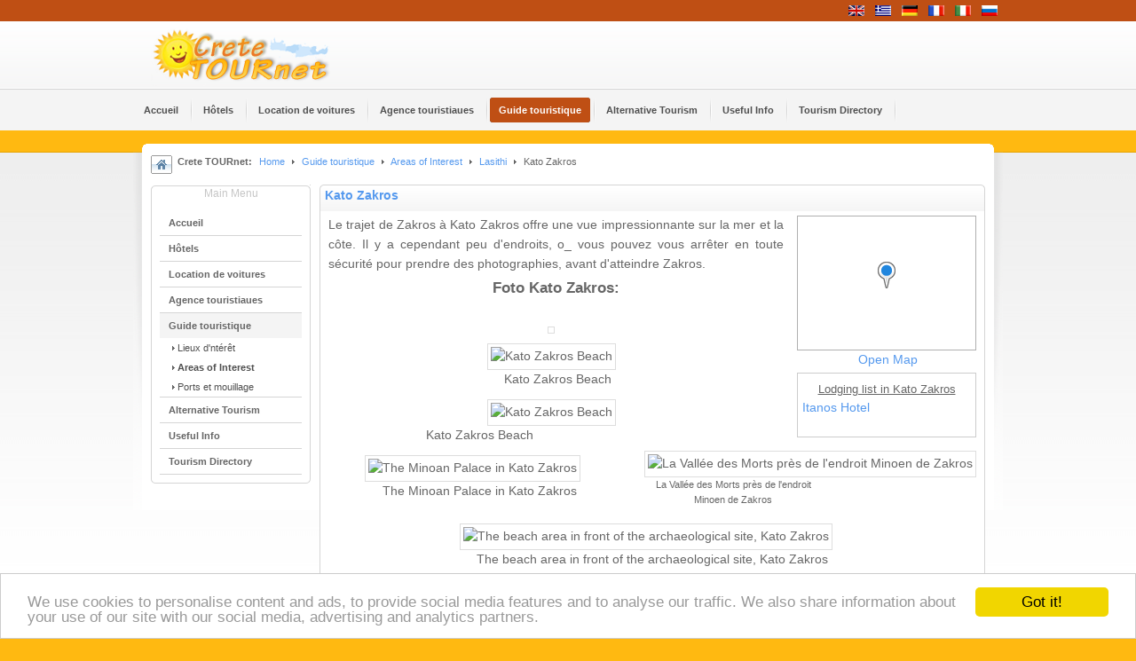

--- FILE ---
content_type: text/html; charset=utf-8
request_url: https://www.crete.tournet.gr/fr/crete-guide/areas/50-lasithi-agios-nikolaos/4552-kato-zakros
body_size: 20945
content:
 
<!DOCTYPE html PUBLIC "-//W3C//DTD XHTML 1.0 Transitional//EN" "http://www.w3.org/TR/xhtml1/DTD/xhtml1-transitional.dtd">

<html xmlns="http://www.w3.org/1999/xhtml" xml:lang="fr-fr" lang="fr-fr">
<head>
<link rel="stylesheet" href="https://www.crete.tournet.gr/templates/system/css/system.css" type="text/css" />
<link rel="stylesheet" href="https://www.crete.tournet.gr/templates/system/css/general.css" type="text/css" />
<link rel="stylesheet" href="https://www.crete.tournet.gr/templates/ja_tube/css/own.css" type="text/css" />
  <base href="https://www.crete.tournet.gr/crete-guide/areas/50-lasithi-agios-nikolaos/4552-kato-zakros" />
  <meta http-equiv="content-type" content="text/html; charset=utf-8" />
  <meta name="robots" content="index, follow" />
  <meta name="keywords" content="kato zakros, crete, hotel, accommodation, hotels, villas, apartments, resort, hotels, lodging, rooms, car rental, car hire, rent car" />
  <meta name="title" content="Kato Zakros" />
  <meta name="author" content="argyro" />
  <meta name="description" content="Kato Zakros is a wonderful resort with impressive view of the sea and the coast. Hotel and car rental directory. Hotels in Agios Nikolaos. Guide for accommodation in Crete. Companies for rent car in Agios Nikolaos." />
  <meta name="generator" content="Joomla! 1.5 - Open Source Content Management" />
  <title>Kato Zakros - Hôtels, Location de voitures - Crète Grèce</title>
  <link href="/templates/ja_tube/favicon.ico" rel="shortcut icon" type="image/x-icon" />
  <link rel="stylesheet" href="/media/system/css/rokbox-style.css" type="text/css" />
  <script type="text/javascript" src="/media/system/js/mootools.js"></script>
  <script type="text/javascript" src="/media/system/js/caption.js"></script>
  <script type="text/javascript" src="/media/system/js/rokbox.js"></script>
  <script type="text/javascript" src="/media/system/js/rokbox-config.js"></script>
  <script type="text/javascript">
		window.addEvent('domready', function(){ var JTooltips = new Tips($$('.hasTip'), { maxTitleChars: 50, fixed: false}); });
  </script>
  <link type='text/css' href='https://www.crete.tournet.gr/plugins/content/ja_tabs/ja_tabs.css' rel="stylesheet"/>



<!-- Menu head -->

			<link href="https://www.crete.tournet.gr/templates/ja_tube/ja_menus/ja_cssmenu/ja.cssmenu.css" rel="stylesheet" type="text/css" />
			<!--<link href="http://www.crete.tournet.gr/templates/ja_tube/css/own.css" rel="stylesheet" type="text/css" />-->
			<script src="//www.crete.tournet.gr/templates/ja_tube/js/own.js" language="javascript" type="text/javascript"></script>
			<!--<link rel="stylesheet" href="https://www.crete.tournet.gr/templates/ja_tube/css/addons.css" type="text/css" />-->
<!--<link rel="stylesheet" href="https://www.crete.tournet.gr/templates/ja_tube/css/template.css" type="text/css" />-->
<!--<link rel="stylesheet" href="https://www.crete.tournet.gr/templates/ja_tube/css/ja.news.css" type="text/css" />-->
<!--<link rel="stylesheet" href="https://www.crete.tournet.gr/templates/ja_tube/css/ja.contentslider.css" type="text/css" />-->
<!--<link href="https://www.crete.tournet.gr/templates/ja_tube/css/colors/blue.css" rel="stylesheet" type="text/css" />-->
<!-- Begin Cookie Consent plugin by Silktide - http://silktide.com/cookieconsent -->
<script type="text/javascript">
    window.cookieconsent_options = {"message":"We use cookies to personalise content and ads, to provide social media features and to analyse our traffic. We also share information about your use of our site with our social media, advertising and analytics partners.","dismiss":"Got it!","learnMore":"","link":"","theme":"light-bottom"};
</script>

<script type="text/javascript" src="//cdnjs.cloudflare.com/ajax/libs/cookieconsent2/1.0.9/cookieconsent.min.js"></script>
<!-- End Cookie Consent plugin -->

</head>

<body id="bd" class="  fs3">
<a name="Top" id="Top"></a>
<!-- Pro HEADER -->
<div id="ja-header-pro" class="wrap">
  <div class="main clearfix">
        <div id="ja-flags">
      <div id="jflanguageselection"><div class="rawimages"><span><a href="https://www.crete.tournet.gr/en/crete-guide/areas/50-lasithi-agios-nikolaos/4552-kato-zakros"><img src="/components/com_joomfish/images/flags/en.gif" alt="English" title="English" /></a></span><span><a href="https://www.crete.tournet.gr/el/crete-guide/areas/50-lasithi-agios-nikolaos/4552-kato-zakros"><img src="/components/com_joomfish/images/flags/el.gif" alt="Greek" title="Greek" /></a></span><span><a href="https://www.crete.tournet.gr/de/crete-guide/gebiete/50-lasithi-agios-nikolaos/4552-kato-zakros"><img src="/components/com_joomfish/images/flags/de.gif" alt="Deutsch" title="Deutsch" /></a></span><span id="active_language"><a href="https://www.crete.tournet.gr/fr/crete-guide/areas/50-lasithi-agios-nikolaos/4552-kato-zakros"><img src="/components/com_joomfish/images/flags/fr.gif" alt="French" title="French" /></a></span><span><a href="https://www.crete.tournet.gr/it/crete-guide/aree/50-lasithi-agios-nikolaos/4552-kato-zakros"><img src="/components/com_joomfish/images/flags/it.gif" alt="Italian" title="Italian" /></a></span><span><a href="https://www.crete.tournet.gr/ru/crete-guide/areas/50-lasithi-agios-nikolaos/4552-kato-zakros"><img src="/components/com_joomfish/images/flags/ru.gif" alt="Russian" title="Russian" /></a></span></div></div><!--Joom!fish V2.0.2 ()-->
<!-- &copy; 2003-2009 Think Network, released under the GPL. -->
<!-- More information: at http://www.joomfish.net -->

    </div>
      

    	
   
  </div>
</div>
<!-- //Pro HEADER -->
<!-- HEADER -->
<div id="ja-header" class="wrap">
  <div class="main clearfix">
  
  	  	<h2 class="logo"><a href="/index.php" title="Crete TOURnet - Greece"><span>Crete TOURnet - Greece</span></a></h2>
  	

  	
       
  </div>
</div>
<!-- //HEADER -->

<!-- MAIN NAVIGATION -->
<div id="ja-mainnav" class="wrap">  	
  <div class="main clearfix">
		<ul class="no-display">
			<li><a href="/crete-guide/areas/50-lasithi-agios-nikolaos/4552-kato-zakros?lang=fr#ja-content" title="Skip to content">Skip to content</a></li>
		</ul>
    
		<ul id="ja-cssmenu" class="clearfix">
<li ><a href="https://www.crete.tournet.gr/" class="menu-item0 first-item" id="menu1" title="Accueil"><span class="menu-title">Accueil</span></a></li> 
<li class="havechild"><a href="/fr/hotels" class="menu-item1" id="menu29" title="Hôtels"><span class="menu-title">Hôtels</span></a><ul><li class="havesubchild"><a class=" first-item" id="menu121" title="Ηébergements Par Zone"><span class="menu-title">Ηébergements Par Zone</span></a><ul><li ><a href="/fr/hotels/chania" class=" first-item" id="menu70" title="Hotêls à la Canée"><span class="menu-title">Hotêls à la Canée</span></a></li> 
<li ><a href="/fr/hotels/rethymnon"  id="menu71" title="Hôtels à Réthymnon"><span class="menu-title">Hôtels à Réthymnon</span></a></li> 
<li ><a href="/fr/hotels/heraklion"  id="menu72" title="Hôtels à Héraklion"><span class="menu-title">Hôtels à Héraklion</span></a></li> 
<li ><a href="/fr/hotels/lasithi" class=" last-item" id="menu73" title="Hôtels à Lasithi"><span class="menu-title">Hôtels à Lasithi</span></a></li> 
</ul></li> 
<li class="havesubchild"><a  id="menu122" title="Ηébergements Par Type"><span class="menu-title">Ηébergements Par Type</span></a><ul><li ><a href="/fr/hotels/accommodation" class=" first-item" id="menu123" title="Hôtels"><span class="menu-title">Hôtels</span></a></li> 
<li ><a href="/fr/hotels/traditional"  id="menu124" title="Auberges traditinnels"><span class="menu-title">Auberges traditinnels</span></a></li> 
<li ><a href="/fr/hotels/rooms"  id="menu125" title="Studios"><span class="menu-title">Studios</span></a></li> 
<li ><a href="/fr/hotels/studios"  id="menu126" title="Appartements Meublés"><span class="menu-title">Appartements Meublés</span></a></li> 
<li ><a href="/fr/hotels/villas"  id="menu127" title="Villas"><span class="menu-title">Villas</span></a></li> 
<li ><a href="/fr/hotels/apartments" class=" last-item" id="menu128" title="Appartements"><span class="menu-title">Appartements</span></a></li> 
</ul></li> 
<li ><a href="/fr/hotels/crete-hotels-map" class=" last-item" id="menu117" title="Crète Hôtels Carte"><span class="menu-title">Crète Hôtels Carte</span></a></li> 
</ul></li> 
<li class="havechild"><a href="/fr/rent-car" class="menu-item2" id="menu38" title="Location de voitures"><span class="menu-title">Location de voitures</span></a><ul><li ><a href="/fr/rent-car/chania" class=" first-item" id="menu129" title="Location de voitures à la Canée"><span class="menu-title">Location de voitures à la Canée</span></a></li> 
<li ><a href="/fr/rent-car/rethymnon"  id="menu130" title="Location de voitures à la Réthymnon"><span class="menu-title">Location de voitures à la Réthymnon</span></a></li> 
<li ><a href="/fr/rent-car/heraklion"  id="menu131" title="Location de voitures à la Héraklion"><span class="menu-title">Location de voitures à la Héraklion</span></a></li> 
<li ><a href="/fr/rent-car/lasithi" class=" last-item" id="menu132" title="Location de voitures à la Lasithi"><span class="menu-title">Location de voitures à la Lasithi</span></a></li> 
</ul></li> 
<li ><a href="/fr/agencies" class="menu-item3" id="menu39" title="Agence touristiaues"><span class="menu-title">Agence touristiaues</span></a></li> 
<li class="havechild active"><a href="/fr/crete-guide" class="menu-item4 active" id="menu30" title="Guide touristique"><span class="menu-title">Guide touristique</span></a><ul><li ><a href="/fr/crete-guide/sights" class=" first-item" id="menu31" title="Lieux d'ntérêt "><span class="menu-title">Lieux d'ntérêt </span></a></li> 
<li class="active"><a href="/fr/crete-guide/areas" class=" active" id="menu35" title="Areas of Interest"><span class="menu-title">Areas of Interest</span></a></li> 
<li ><a href="/fr/crete-guide/harbours" class=" last-item" id="menu33" title="Ports et mouillage"><span class="menu-title">Ports et mouillage</span></a></li> 
</ul></li> 
<li class="havechild"><a href="/fr/alternative-tourism" class="menu-item5" id="menu52" title="Alternative Tourism"><span class="menu-title">Alternative Tourism</span></a><ul><li ><a href="/fr/alternative-tourism/agrotourism-crete" class=" first-item" id="menu53" title="Agrotourisme en Crète"><span class="menu-title">Agrotourisme en Crète</span></a></li> 
<li ><a href="/fr/alternative-tourism/outdoor-activities"  id="menu54" title="Activités"><span class="menu-title">Activités</span></a></li> 
<li ><a href="/fr/alternative-tourism/cretan-diet"  id="menu56" title="Alimentation Crétoise"><span class="menu-title">Alimentation Crétoise</span></a></li> 
<li ><a href="/fr/alternative-tourism/naturism-crete" class=" last-item" id="menu55" title="Nudisme en Crète"><span class="menu-title">Nudisme en Crète</span></a></li> 
</ul></li> 
<li class="havechild"><a href="/fr/useful-info" class="menu-item6" id="menu51" title="Useful Info"><span class="menu-title">Useful Info</span></a><ul><li ><a href="/fr/useful-info/crete-maps" class=" first-item" id="menu62" title="Cartes"><span class="menu-title">Cartes</span></a></li> 
<li ><a href="/fr/useful-info/weather-crete"  id="menu57" title="Météo en Crète"><span class="menu-title">Météo en Crète</span></a></li> 
<li ><a href="/fr/useful-info/transportation-crete"  id="menu61" title="Transport"><span class="menu-title">Transport</span></a></li> 
<li ><a href="/fr/useful-info/greek-glossary" class=" last-item" id="menu63" title="Glossaire"><span class="menu-title">Glossaire</span></a></li> 
</ul></li> 
<li ><a href="/fr/tourism-directory" class="menu-item7 last-item" id="menu36" title="Tourism Directory"><span class="menu-title">Tourism Directory</span></a></li> 
</ul>	</div>
</div>
<!-- //MAIN NAVIGATION -->

<!-- BANNER TOP -->
<div id="ja-banner-top" class="wrap" style="height:15px;">

</div>
<!-- //BANNER TOP -->

<!-- CONTAINER -->
<div id="ja-container-fr" class="wrap">
	<div class="wrap">
  	<div class="main clearfix"><div class="innerpad clearfix">

        <div class="top_banner_list">

            
        
        </div>

  				
		<!-- PATHWAY -->
    <div id="ja-pathway">
      <div class="ja-pathway-text">
      	<strong>Crete TOURnet:</strong><span class="breadcrumbs pathway">
<a href="https://www.crete.tournet.gr/" class="pathway">Home</a> <img src="/templates/ja_tube/images/arrow.png" alt=""  /> <a href="/fr/crete-guide" class="pathway">Guide touristique</a> <img src="/templates/ja_tube/images/arrow.png" alt=""  /> <a href="/fr/crete-guide/areas" class="pathway">Areas of Interest</a> <img src="/templates/ja_tube/images/arrow.png" alt=""  /> <a href="/fr/crete-guide/areas/50-lasithi-agios-nikolaos" class="pathway">Lasithi</a> <img src="/templates/ja_tube/images/arrow.png" alt=""  /> Kato Zakros</span>

      </div>
    </div>
    <!-- //PATHWAY -->
    
    
    
    <div id="ja-mainbody" class="clearfix">
    
    	<div id="ja-body">
    	
	    		      <!-- LEFT COLUMN -->
	      <div id="ja-col1">
	   		<div class="innerpad">
							        
	        			<div class="ja-box-br module_clear">
		<div class="ja-box-bl"><div class="ja-box-tr"><div class="ja-box-tl">
							<h3><span>Main Menu</span></h3>
						<div class="ja-box-ct clearfix">
			<ul class="menu"><li class="item1"><a href="https://www.crete.tournet.gr/"><span>Accueil</span></a></li><li class="parent item29"><a href="/fr/hotels"><span>Hôtels</span></a></li><li class="parent item38"><a href="/fr/rent-car"><span>Location de voitures</span></a></li><li class="item39"><a href="/fr/agencies"><span>Agence touristiaues</span></a></li><li class="parent active item30"><a href="/fr/crete-guide"><span>Guide touristique</span></a><ul><li class="item31"><a href="/fr/crete-guide/sights"><span>Lieux d'ntérêt </span></a></li><li id="current" class="active item35"><a href="/fr/crete-guide/areas"><span>Areas of Interest</span></a></li><li class="item33"><a href="/fr/crete-guide/harbours"><span>Ports et mouillage</span></a></li></ul></li><li class="parent item52"><a href="/fr/alternative-tourism"><span>Alternative Tourism</span></a></li><li class="parent item51"><a href="/fr/useful-info"><span>Useful Info</span></a></li><li class="item36"><a href="/fr/tourism-directory"><span>Tourism Directory</span></a></li></ul>			</div>
		</div></div></div></div>
	
	        </div>
	      </div>
	      <!-- //LEFT COLUMN -->
	      	      
		<div id="ja-content">
			<div class="ja-content-top">
				<div class="ja-content-bot clearfix">
					<div id="ja-current-content">

<h2 class="contentheading"><a href="/fr/crete-guide/areas/50-lasithi-agios-nikolaos/4552-kato-zakros" class="contentpagetitle">Kato Zakros</a></h2>




<div class="article-content">
<div style='float:right; width:200px;  height:150px; border: 1px solid #afafaf; margin-left:15px; text-align:center;
                background-image: url(https://maps.googleapis.com/maps/api/staticmap?center=35.10405,26.2521&zoom=8&size=210x150&key=AIzaSyBbvEi91JsOJpkrQXJqW0ZkyU6FHRYIev4&hl=fr&maptype=roadmap);
                background-position: left top;'>
                <a href="https://www.crete.tournet.gr//index.php?option=com_articlecoords&id=4552&type=Régions&view=map&format=xml&lang=fr" rel="rokbox[780 490]" style="position:relative; margin-left:10px; top:45px;" title="VIEW Kato Zakros ON_MAP">
                    <img style='border:none;' src='https://www.crete.tournet.gr/components/com_articlecoords/map/marker_blue.png' alt="VIEW Kato Zakros ON_MAP" />
                </a>
                </div>
                <div style='float:right; width:200px; margin-left:15px; clear:right; margin-bottom:3px; text-align:center;'><a href="https://www.crete.tournet.gr//index.php?option=com_articlecoords&id=4552&type=Régions&view=map&format=xml&lang=fr" title="VIEW Kato Zakros ON_MAP" rel="rokbox[780 490]" >Open Map</a></div><div style='float:right; margin-left:15px; line-height:18px; padding:5px; margin-left:15px; border:1px solid #CCCCCC; clear:right; width:190px; height:auto; overflow:auto;'><h1 class="areashotels">Lodging list in Kato Zakros</h1><a href='https://www.crete.tournet.gr/index.php?option=com_lodging&view=unit&Itemid=29&id=9151' title='Itanos Hotel'>Itanos Hotel</a><br /><br /></div><div style="float:right; clear:both; padding:5px 0px 5px 5px;border: 0px solid #afafaf; margin-left:15px; text-align:center; margin-bottom:10px; margin-top:10px;"><img src="https://images.tournet.gr/photos/1457/027.jpg" alt="La Vallée des Morts près de l'endroit Minoen de Zakros" style="margin: 0px; float: center;" width="200px"/><br/><div style="font-size:11px;width:200px;text-align:center;">La Vallée des Morts près de l'endroit Minoen de Zakros</div></div><div style="margin-top:10px; text-align:justify;"><div class=Content>Le trajet de Zakros à Kato Zakros offre une vue impressionnante sur la mer et la côte. Il y a cependant peu d'endroits, o_ vous pouvez vous arrêter en toute sécurité pour prendre des photographies, avant d'atteindre Zakros.</div></div><div style="margin:0px auto; text-align:center;"><h3>Foto Kato Zakros:</h3><br/><div style="margin:4px 4px 8px 4px;"><img src="https://images.tournet.gr/photos/areas/234_2.jpg" alt=""/><br /><span></span></div><div style="margin:4px 4px 8px 4px;"><img src="https://images.tournet.gr/photos/0000/9041446_0.jpg" alt="Kato Zakros Beach"/><br /><span>Kato Zakros Beach</span></div><div style="margin:4px 4px 8px 4px;"><img src="https://images.tournet.gr/photos/0000/9041445_0.jpg" alt="Kato Zakros Beach"/><br /><span>Kato Zakros Beach</span></div><div style="margin:4px 4px 8px 4px;"><img src="https://images.tournet.gr/photos/0000/9041444_0.jpg" alt="The Minoan Palace in Kato Zakros"/><br /><span>The Minoan Palace in Kato Zakros</span></div><div style="margin:4px 4px 8px 4px;"><img src="https://images.tournet.gr/photos/0000/9041443_0.jpg" alt="The beach area in front of the archaeological site, Kato Zakros"/><br /><span>The beach area in front of the archaeological site, Kato Zakros</span></div><div style="margin:4px 4px 8px 4px;"><img src="https://images.tournet.gr/photos/0000/9041441_0.jpg" alt="Kato Zakros Beach"/><br /><span>Kato Zakros Beach</span></div><div style="margin:4px 4px 8px 4px;"><img src="https://images.tournet.gr/photos/0000/9041449_0.jpg" alt="Kato Zakros Beach"/><br /><span>Kato Zakros Beach</span></div><div style="margin:4px 4px 8px 4px;"><img src="https://images.tournet.gr/photos/0000/9041448_0.jpg" alt="Kato Zakros Beach"/><br /><span>Kato Zakros Beach</span></div><div style="margin:4px 4px 8px 4px;"><img src="https://images.tournet.gr/photos/1457/027.jpg" alt="La Vallée des Morts près de l'endroit Minoen de Zakros"/><br /><span>La Vallée des Morts près de l'endroit Minoen de Zakros</span></div></div></p>
			<table align="center" class="pagenav">
			<tr>
				<th class="pagenav_prev">
					<a href="/fr/crete-guide/areas/50-lasithi-agios-nikolaos/4568-mochlos">&lt; Préc</a>
				</th>
				<td width="50">
					&nbsp;
				</td>
				<th class="pagenav_next">
					<a href="/fr/crete-guide/areas/50-lasithi-agios-nikolaos/4703-xerokampos">Suivant &gt;</a>
				</th>
			</tr>
			</table></div>


<span class="article_separator">&nbsp;</span>
</div>
				</div>
			</div>
		
		</div>
     
    	</div>
    
    	    </div>
			
		</div></div>
	</div>
</div>
<!-- //CONTAINER -->

<!--
-->

	
<!-- FOOTER -->
<div id="ja-footer" class="wrap">
	

		  <ul id="mainlevel-nav"><li><a href="/fr/home" class="mainlevel-nav" >Accueil</a></li><li><a href="/fr/add-your-hotel" class="mainlevel-nav" >Join Crete TOURnet</a></li><li><a href="/fr/advertising" class="mainlevel-nav" >Advertising</a></li><li><a href="/fr/mybrochure" class="mainlevel-nav" >Ma Brochure</a></li><li><a href="/fr/login" class="mainlevel-nav" >Login</a></li><li><a href="/fr/travel-news" class="mainlevel-nav" >Travel News</a></li><li><a href="/fr/crete-search" class="mainlevel-nav" >Search</a></li><li><a href="http://cretetournet.blogspot.com" target="_blank" class="mainlevel-nav" >Crete Blog</a></li><li><a href="/fr/crete-feeds" class="mainlevel-nav" >RSS Feeds</a></li><li><a href="/fr/sitemap" class="mainlevel-nav" >Sitemap</a></li><li><a href="/fr/contact" class="mainlevel-nav" >Contact Us</a></li></ul>
		  


	
</div>
<!-- //FOOTER -->


<!--
<script type="text/javascript">

  var _gaq = _gaq || [];
  _gaq.push(['_setAccount', 'UA-240917-1']);
  _gaq.push(['_trackPageview']);
_gaq.push(['_trackPageLoadTime']);

  (function() {
    var ga = document.createElement('script'); ga.type = 'text/javascript'; ga.async = true;
    ga.src = ('https:' == document.location.protocol ? 'https://ssl' : 'http://www') + '.google-analytics.com/ga.js';
    var s = document.getElementsByTagName('script')[0]; s.parentNode.insertBefore(ga, s);
  })();

</script>
-->
</body>

</html>
